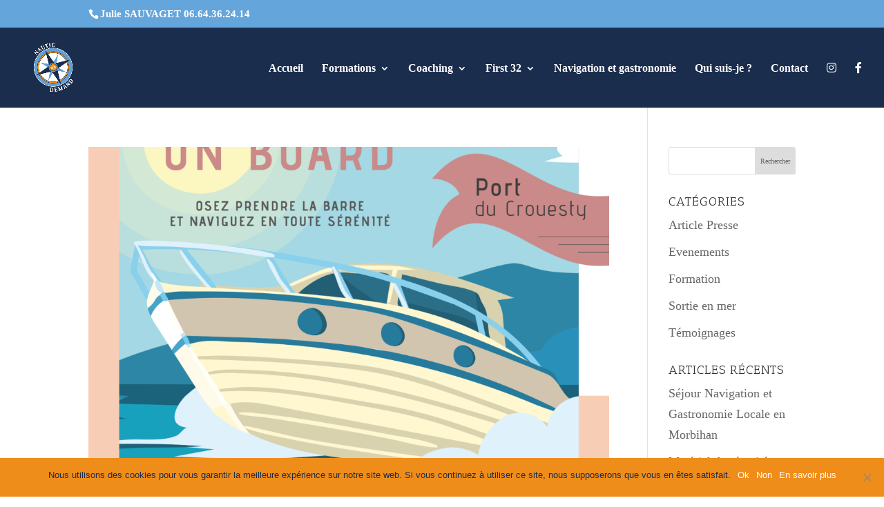

--- FILE ---
content_type: text/css
request_url: https://nautic-on-demand.com/wp-content/themes/Divi-child/style.css?ver=4.27.4
body_size: 171
content:
/*
Theme Name: Divi Child
Template: Divi
Description: Divi Child Theme
Author: Lycia Diaz - Astuces Divi
Author URI: https://astucesdivi.com/
*/

.widget_search input#searchsubmit {
	font-size: 10px;
}


.tribe-events-calendar-list__month-separator-text tribe-common-h7 tribe-common-h6--min-medium tribe-common-h--alt{
    font-size: 25px !important;
    font-weight: 900 !important;
}

.tribe-events-calendar-list__month-separator-text time{
    font-size: 25px !important;
    font-weight: 900 !important;
}